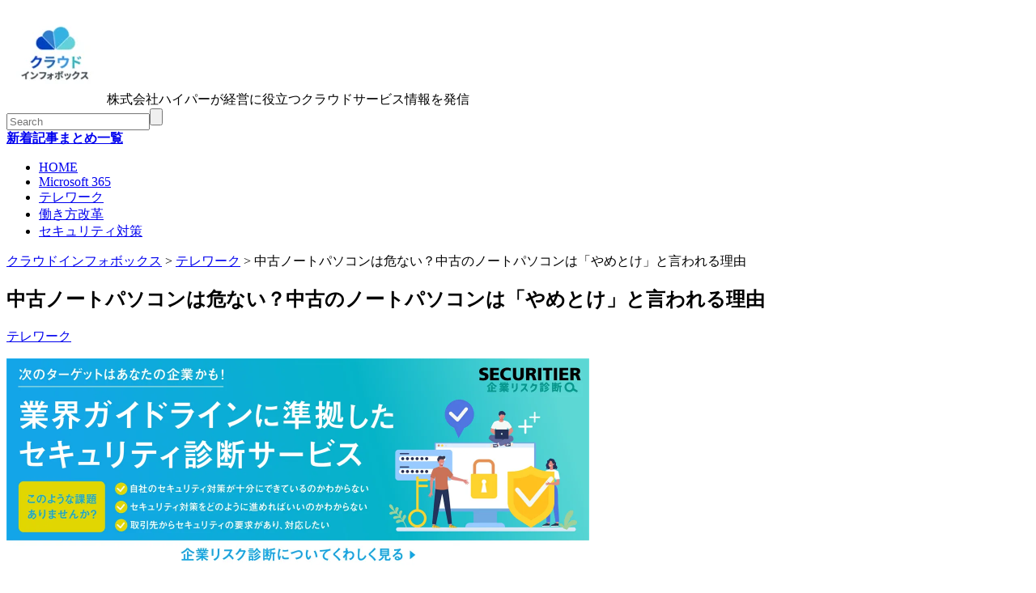

--- FILE ---
content_type: text/html; charset=UTF-8
request_url: https://cloud-info-box.com/telework/used-pc-stop/
body_size: 87676
content:
<!DOCTYPE html> <!--[if IE 7]><html class="ie ie7" dir="ltr" lang="ja" prefix="og: https://ogp.me/ns#"> <![endif]--> <!--[if IE 8]><html class="ie ie8" dir="ltr" lang="ja" prefix="og: https://ogp.me/ns#"> <![endif]--> <!--[if !(IE 7) | !(IE 8)  ]><!--><html dir="ltr" lang="ja" prefix="og: https://ogp.me/ns#"> <!--<![endif]--><head><meta charset="UTF-8" /><meta name="viewport" content="width=device-width,initial-scale=1.0,maximum-scale=1.0,user-scalable=no" /><meta name="format-detection" content="telephone=no" /><title>中古ノートパソコンは危ない？中古のノートパソコンは「やめとけ」と言われる理由</title><link rel="profile" href="http://gmpg.org/xfn/11" /><link rel="pingback" href="https://cloud-info-box.com/xmlrpc.php" /><link rel="shortcut icon" type="image/x-icon" href="https://cloud-info-box.com/wp-content/themes/contents-box4/img/favicon.png" /><link rel="apple-touch-icon" href="https://cloud-info-box.com/wp-content/themes/contents-box4/img/homeicon.png" /> <!--[if lt IE 9]> <script src="https://cloud-info-box.com/wp-content/themes/contents-box4/js/html5.js" type="text/javascript"></script> <![endif]--> <script src="https://cloud-info-box.com/wp-content/cache/autoptimize/js/autoptimize_single_b04a3bccd23ddeb7982143707a63ccf9.js" type="text/javascript"></script> <script src="https://cloud-info-box.com/wp-content/cache/autoptimize/js/autoptimize_single_17ca3926534fc311348b66123c9e609e.js" type="text/javascript"></script> <script src="https://cloud-info-box.com/wp-content/cache/autoptimize/js/autoptimize_single_209f29eea0d134e5e70ceeccd3bef181.js" type="text/javascript"></script> <style>img:is([sizes="auto" i],[sizes^="auto," i]){contain-intrinsic-size:3000px 1500px}</style><meta name="description" content="株式会社ハイパーが経営に役立つクラウドサービスをお届け！この記事では、中古パソコンがやめておけと言われる理由について解説します。" /><meta name="robots" content="max-image-preview:large" /><meta name="author" content="株式会社ハイパー｜マーケティング部"/><meta name="google-site-verification" content="6vyGACrARUXdzxxNVLgmJGRTqg94MtJinqi75WgdQRU" /><link rel="canonical" href="https://cloud-info-box.com/telework/used-pc-stop/" /><meta name="generator" content="All in One SEO (AIOSEO) 4.9.3" /><meta property="og:locale" content="ja_JP" /><meta property="og:site_name" content="クラウドインフォボックス | 株式会社ハイパーが経営に役立つクラウドサービス情報を発信" /><meta property="og:type" content="article" /><meta property="og:title" content="中古ノートパソコンは危ない？中古のノートパソコンは「やめとけ」と言われる理由" /><meta property="og:description" content="株式会社ハイパーが経営に役立つクラウドサービスをお届け！この記事では、中古パソコンがやめておけと言われる理由について解説します。" /><meta property="og:url" content="https://cloud-info-box.com/telework/used-pc-stop/" /><meta property="article:published_time" content="2023-07-04T01:59:19+00:00" /><meta property="article:modified_time" content="2024-07-23T07:57:15+00:00" /><meta name="twitter:card" content="summary" /><meta name="twitter:title" content="中古ノートパソコンは危ない？中古のノートパソコンは「やめとけ」と言われる理由" /><meta name="twitter:description" content="株式会社ハイパーが経営に役立つクラウドサービスをお届け！この記事では、中古パソコンがやめておけと言われる理由について解説します。" /> <script type="application/ld+json" class="aioseo-schema">{"@context":"https:\/\/schema.org","@graph":[{"@type":"Article","@id":"https:\/\/cloud-info-box.com\/telework\/used-pc-stop\/#article","name":"\u4e2d\u53e4\u30ce\u30fc\u30c8\u30d1\u30bd\u30b3\u30f3\u306f\u5371\u306a\u3044\uff1f\u4e2d\u53e4\u306e\u30ce\u30fc\u30c8\u30d1\u30bd\u30b3\u30f3\u306f\u300c\u3084\u3081\u3068\u3051\u300d\u3068\u8a00\u308f\u308c\u308b\u7406\u7531","headline":"\u4e2d\u53e4\u30ce\u30fc\u30c8\u30d1\u30bd\u30b3\u30f3\u306f\u5371\u306a\u3044\uff1f\u4e2d\u53e4\u306e\u30ce\u30fc\u30c8\u30d1\u30bd\u30b3\u30f3\u306f\u300c\u3084\u3081\u3068\u3051\u300d\u3068\u8a00\u308f\u308c\u308b\u7406\u7531","author":{"@id":"https:\/\/cloud-info-box.com\/author\/hyper-iida\/#author"},"publisher":{"@id":"https:\/\/cloud-info-box.com\/#organization"},"image":{"@type":"ImageObject","url":"\/\/cloud-info-box.com\/wp-content\/uploads\/2023\/06\/06271-1.jpg","width":825,"height":510,"caption":"\u4e2d\u53e4\u306e\u30ce\u30fc\u30c8\u30d1\u30bd\u30b3\u30f3\u306f\u300c\u3084\u3081\u3068\u3051\u300d\u3068\u8a00\u308f\u308c\u308b\u7406\u7531"},"datePublished":"2023-07-04T10:59:19+09:00","dateModified":"2024-07-23T16:57:15+09:00","inLanguage":"ja","mainEntityOfPage":{"@id":"https:\/\/cloud-info-box.com\/telework\/used-pc-stop\/#webpage"},"isPartOf":{"@id":"https:\/\/cloud-info-box.com\/telework\/used-pc-stop\/#webpage"},"articleSection":"\u30c6\u30ec\u30ef\u30fc\u30af"},{"@type":"BreadcrumbList","@id":"https:\/\/cloud-info-box.com\/telework\/used-pc-stop\/#breadcrumblist","itemListElement":[{"@type":"ListItem","@id":"https:\/\/cloud-info-box.com#listItem","position":1,"name":"\u30db\u30fc\u30e0","item":"https:\/\/cloud-info-box.com","nextItem":{"@type":"ListItem","@id":"https:\/\/cloud-info-box.com\/telework\/#listItem","name":"\u30c6\u30ec\u30ef\u30fc\u30af"}},{"@type":"ListItem","@id":"https:\/\/cloud-info-box.com\/telework\/#listItem","position":2,"name":"\u30c6\u30ec\u30ef\u30fc\u30af","item":"https:\/\/cloud-info-box.com\/telework\/","nextItem":{"@type":"ListItem","@id":"https:\/\/cloud-info-box.com\/telework\/used-pc-stop\/#listItem","name":"\u4e2d\u53e4\u30ce\u30fc\u30c8\u30d1\u30bd\u30b3\u30f3\u306f\u5371\u306a\u3044\uff1f\u4e2d\u53e4\u306e\u30ce\u30fc\u30c8\u30d1\u30bd\u30b3\u30f3\u306f\u300c\u3084\u3081\u3068\u3051\u300d\u3068\u8a00\u308f\u308c\u308b\u7406\u7531"},"previousItem":{"@type":"ListItem","@id":"https:\/\/cloud-info-box.com#listItem","name":"\u30db\u30fc\u30e0"}},{"@type":"ListItem","@id":"https:\/\/cloud-info-box.com\/telework\/used-pc-stop\/#listItem","position":3,"name":"\u4e2d\u53e4\u30ce\u30fc\u30c8\u30d1\u30bd\u30b3\u30f3\u306f\u5371\u306a\u3044\uff1f\u4e2d\u53e4\u306e\u30ce\u30fc\u30c8\u30d1\u30bd\u30b3\u30f3\u306f\u300c\u3084\u3081\u3068\u3051\u300d\u3068\u8a00\u308f\u308c\u308b\u7406\u7531","previousItem":{"@type":"ListItem","@id":"https:\/\/cloud-info-box.com\/telework\/#listItem","name":"\u30c6\u30ec\u30ef\u30fc\u30af"}}]},{"@type":"Organization","@id":"https:\/\/cloud-info-box.com\/#organization","name":"\u682a\u5f0f\u4f1a\u793e\u30cf\u30a4\u30d1\u30fc","description":"\u682a\u5f0f\u4f1a\u793e\u30cf\u30a4\u30d1\u30fc\u304c\u7d4c\u55b6\u306b\u5f79\u7acb\u3064\u30af\u30e9\u30a6\u30c9\u30b5\u30fc\u30d3\u30b9\u60c5\u5831\u3092\u767a\u4fe1","url":"https:\/\/cloud-info-box.com\/","sameAs":["https:\/\/facebook.com\/","https:\/\/x.com\/","https:\/\/instagram.com\/","https:\/\/pinterest.com\/","https:\/\/youtube.com\/","https:\/\/linkedin.com\/in\/"]},{"@type":"Person","@id":"https:\/\/cloud-info-box.com\/author\/hyper-iida\/#author","url":"https:\/\/cloud-info-box.com\/author\/hyper-iida\/","name":"\u682a\u5f0f\u4f1a\u793e\u30cf\u30a4\u30d1\u30fc\uff5c\u30de\u30fc\u30b1\u30c6\u30a3\u30f3\u30b0\u90e8","image":{"@type":"ImageObject","@id":"https:\/\/cloud-info-box.com\/telework\/used-pc-stop\/#authorImage","url":"https:\/\/secure.gravatar.com\/avatar\/314ed2acc160a2de4aac395063a281d0?s=96&d=mm&r=g","width":96,"height":96,"caption":"\u682a\u5f0f\u4f1a\u793e\u30cf\u30a4\u30d1\u30fc\uff5c\u30de\u30fc\u30b1\u30c6\u30a3\u30f3\u30b0\u90e8"}},{"@type":"WebPage","@id":"https:\/\/cloud-info-box.com\/telework\/used-pc-stop\/#webpage","url":"https:\/\/cloud-info-box.com\/telework\/used-pc-stop\/","name":"\u4e2d\u53e4\u30ce\u30fc\u30c8\u30d1\u30bd\u30b3\u30f3\u306f\u5371\u306a\u3044\uff1f\u4e2d\u53e4\u306e\u30ce\u30fc\u30c8\u30d1\u30bd\u30b3\u30f3\u306f\u300c\u3084\u3081\u3068\u3051\u300d\u3068\u8a00\u308f\u308c\u308b\u7406\u7531","description":"\u682a\u5f0f\u4f1a\u793e\u30cf\u30a4\u30d1\u30fc\u304c\u7d4c\u55b6\u306b\u5f79\u7acb\u3064\u30af\u30e9\u30a6\u30c9\u30b5\u30fc\u30d3\u30b9\u3092\u304a\u5c4a\u3051\uff01\u3053\u306e\u8a18\u4e8b\u3067\u306f\u3001\u4e2d\u53e4\u30d1\u30bd\u30b3\u30f3\u304c\u3084\u3081\u3066\u304a\u3051\u3068\u8a00\u308f\u308c\u308b\u7406\u7531\u306b\u3064\u3044\u3066\u89e3\u8aac\u3057\u307e\u3059\u3002","inLanguage":"ja","isPartOf":{"@id":"https:\/\/cloud-info-box.com\/#website"},"breadcrumb":{"@id":"https:\/\/cloud-info-box.com\/telework\/used-pc-stop\/#breadcrumblist"},"author":{"@id":"https:\/\/cloud-info-box.com\/author\/hyper-iida\/#author"},"creator":{"@id":"https:\/\/cloud-info-box.com\/author\/hyper-iida\/#author"},"image":{"@type":"ImageObject","url":"\/\/cloud-info-box.com\/wp-content\/uploads\/2023\/06\/06271-1.jpg","@id":"https:\/\/cloud-info-box.com\/telework\/used-pc-stop\/#mainImage","width":825,"height":510,"caption":"\u4e2d\u53e4\u306e\u30ce\u30fc\u30c8\u30d1\u30bd\u30b3\u30f3\u306f\u300c\u3084\u3081\u3068\u3051\u300d\u3068\u8a00\u308f\u308c\u308b\u7406\u7531"},"primaryImageOfPage":{"@id":"https:\/\/cloud-info-box.com\/telework\/used-pc-stop\/#mainImage"},"datePublished":"2023-07-04T10:59:19+09:00","dateModified":"2024-07-23T16:57:15+09:00"},{"@type":"WebSite","@id":"https:\/\/cloud-info-box.com\/#website","url":"https:\/\/cloud-info-box.com\/","name":"\u30af\u30e9\u30a6\u30c9\u30a4\u30f3\u30d5\u30a9\u30dc\u30c3\u30af\u30b9","description":"\u682a\u5f0f\u4f1a\u793e\u30cf\u30a4\u30d1\u30fc\u304c\u7d4c\u55b6\u306b\u5f79\u7acb\u3064\u30af\u30e9\u30a6\u30c9\u30b5\u30fc\u30d3\u30b9\u60c5\u5831\u3092\u767a\u4fe1","inLanguage":"ja","publisher":{"@id":"https:\/\/cloud-info-box.com\/#organization"}}]}</script>    <script data-cfasync="false" data-pagespeed-no-defer>var gtm4wp_datalayer_name="dataLayer";var dataLayer=dataLayer||[];</script> <link rel="alternate" type="application/rss+xml" title="クラウドインフォボックス &raquo; フィード" href="https://cloud-info-box.com/feed/" /><link rel="alternate" type="application/rss+xml" title="クラウドインフォボックス &raquo; コメントフィード" href="https://cloud-info-box.com/comments/feed/" /> <script type="text/javascript">window._wpemojiSettings={"baseUrl":"https:\/\/s.w.org\/images\/core\/emoji\/15.0.3\/72x72\/","ext":".png","svgUrl":"https:\/\/s.w.org\/images\/core\/emoji\/15.0.3\/svg\/","svgExt":".svg","source":{"concatemoji":"https:\/\/cloud-info-box.com\/wp-includes\/js\/wp-emoji-release.min.js?ver=9813df04d1075c2cc9aa3a406fe4ab6f"}};
/*! This file is auto-generated */
!function(i,n){var o,s,e;function c(e){try{var t={supportTests:e,timestamp:(new Date).valueOf()};sessionStorage.setItem(o,JSON.stringify(t))}catch(e){}}function p(e,t,n){e.clearRect(0,0,e.canvas.width,e.canvas.height),e.fillText(t,0,0);var t=new Uint32Array(e.getImageData(0,0,e.canvas.width,e.canvas.height).data),r=(e.clearRect(0,0,e.canvas.width,e.canvas.height),e.fillText(n,0,0),new Uint32Array(e.getImageData(0,0,e.canvas.width,e.canvas.height).data));return t.every(function(e,t){return e===r[t]})}function u(e,t,n){switch(t){case"flag":return n(e,"\ud83c\udff3\ufe0f\u200d\u26a7\ufe0f","\ud83c\udff3\ufe0f\u200b\u26a7\ufe0f")?!1:!n(e,"\ud83c\uddfa\ud83c\uddf3","\ud83c\uddfa\u200b\ud83c\uddf3")&&!n(e,"\ud83c\udff4\udb40\udc67\udb40\udc62\udb40\udc65\udb40\udc6e\udb40\udc67\udb40\udc7f","\ud83c\udff4\u200b\udb40\udc67\u200b\udb40\udc62\u200b\udb40\udc65\u200b\udb40\udc6e\u200b\udb40\udc67\u200b\udb40\udc7f");case"emoji":return!n(e,"\ud83d\udc26\u200d\u2b1b","\ud83d\udc26\u200b\u2b1b")}return!1}function f(e,t,n){var r="undefined"!=typeof WorkerGlobalScope&&self instanceof WorkerGlobalScope?new OffscreenCanvas(300,150):i.createElement("canvas"),a=r.getContext("2d",{willReadFrequently:!0}),o=(a.textBaseline="top",a.font="600 32px Arial",{});return e.forEach(function(e){o[e]=t(a,e,n)}),o}function t(e){var t=i.createElement("script");t.src=e,t.defer=!0,i.head.appendChild(t)}"undefined"!=typeof Promise&&(o="wpEmojiSettingsSupports",s=["flag","emoji"],n.supports={everything:!0,everythingExceptFlag:!0},e=new Promise(function(e){i.addEventListener("DOMContentLoaded",e,{once:!0})}),new Promise(function(t){var n=function(){try{var e=JSON.parse(sessionStorage.getItem(o));if("object"==typeof e&&"number"==typeof e.timestamp&&(new Date).valueOf()<e.timestamp+604800&&"object"==typeof e.supportTests)return e.supportTests}catch(e){}return null}();if(!n){if("undefined"!=typeof Worker&&"undefined"!=typeof OffscreenCanvas&&"undefined"!=typeof URL&&URL.createObjectURL&&"undefined"!=typeof Blob)try{var e="postMessage("+f.toString()+"("+[JSON.stringify(s),u.toString(),p.toString()].join(",")+"));",r=new Blob([e],{type:"text/javascript"}),a=new Worker(URL.createObjectURL(r),{name:"wpTestEmojiSupports"});return void(a.onmessage=function(e){c(n=e.data),a.terminate(),t(n)})}catch(e){}c(n=f(s,u,p))}t(n)}).then(function(e){for(var t in e)n.supports[t]=e[t],n.supports.everything=n.supports.everything&&n.supports[t],"flag"!==t&&(n.supports.everythingExceptFlag=n.supports.everythingExceptFlag&&n.supports[t]);n.supports.everythingExceptFlag=n.supports.everythingExceptFlag&&!n.supports.flag,n.DOMReady=!1,n.readyCallback=function(){n.DOMReady=!0}}).then(function(){return e}).then(function(){var e;n.supports.everything||(n.readyCallback(),(e=n.source||{}).concatemoji?t(e.concatemoji):e.wpemoji&&e.twemoji&&(t(e.twemoji),t(e.wpemoji)))}))}((window,document),window._wpemojiSettings);</script> <style id='wp-emoji-styles-inline-css' type='text/css'>img.wp-smiley,img.emoji{display:inline !important;border:none !important;box-shadow:none !important;height:1em !important;width:1em !important;margin:0 .07em !important;vertical-align:-.1em !important;background:0 0 !important;padding:0 !important}</style><link rel='stylesheet' id='wp-block-library-css' href='https://cloud-info-box.com/wp-includes/css/dist/block-library/style.min.css?ver=9813df04d1075c2cc9aa3a406fe4ab6f' type='text/css' media='all' /><link rel='stylesheet' id='aioseo/css/src/vue/standalone/blocks/table-of-contents/global.scss-css' href='https://cloud-info-box.com/wp-content/cache/autoptimize/css/autoptimize_single_8aeaa129c1f80e6e5dbaa329351d1482.css?ver=4.9.3' type='text/css' media='all' /><style id='classic-theme-styles-inline-css' type='text/css'>/*! This file is auto-generated */
.wp-block-button__link{color:#fff;background-color:#32373c;border-radius:9999px;box-shadow:none;text-decoration:none;padding:calc(.667em + 2px) calc(1.333em + 2px);font-size:1.125em}.wp-block-file__button{background:#32373c;color:#fff;text-decoration:none}</style><style id='global-styles-inline-css' type='text/css'>:root{--wp--preset--aspect-ratio--square:1;--wp--preset--aspect-ratio--4-3:4/3;--wp--preset--aspect-ratio--3-4:3/4;--wp--preset--aspect-ratio--3-2:3/2;--wp--preset--aspect-ratio--2-3:2/3;--wp--preset--aspect-ratio--16-9:16/9;--wp--preset--aspect-ratio--9-16:9/16;--wp--preset--color--black:#000;--wp--preset--color--cyan-bluish-gray:#abb8c3;--wp--preset--color--white:#fff;--wp--preset--color--pale-pink:#f78da7;--wp--preset--color--vivid-red:#cf2e2e;--wp--preset--color--luminous-vivid-orange:#ff6900;--wp--preset--color--luminous-vivid-amber:#fcb900;--wp--preset--color--light-green-cyan:#7bdcb5;--wp--preset--color--vivid-green-cyan:#00d084;--wp--preset--color--pale-cyan-blue:#8ed1fc;--wp--preset--color--vivid-cyan-blue:#0693e3;--wp--preset--color--vivid-purple:#9b51e0;--wp--preset--gradient--vivid-cyan-blue-to-vivid-purple:linear-gradient(135deg,rgba(6,147,227,1) 0%,#9b51e0 100%);--wp--preset--gradient--light-green-cyan-to-vivid-green-cyan:linear-gradient(135deg,#7adcb4 0%,#00d082 100%);--wp--preset--gradient--luminous-vivid-amber-to-luminous-vivid-orange:linear-gradient(135deg,rgba(252,185,0,1) 0%,rgba(255,105,0,1) 100%);--wp--preset--gradient--luminous-vivid-orange-to-vivid-red:linear-gradient(135deg,rgba(255,105,0,1) 0%,#cf2e2e 100%);--wp--preset--gradient--very-light-gray-to-cyan-bluish-gray:linear-gradient(135deg,#eee 0%,#a9b8c3 100%);--wp--preset--gradient--cool-to-warm-spectrum:linear-gradient(135deg,#4aeadc 0%,#9778d1 20%,#cf2aba 40%,#ee2c82 60%,#fb6962 80%,#fef84c 100%);--wp--preset--gradient--blush-light-purple:linear-gradient(135deg,#ffceec 0%,#9896f0 100%);--wp--preset--gradient--blush-bordeaux:linear-gradient(135deg,#fecda5 0%,#fe2d2d 50%,#6b003e 100%);--wp--preset--gradient--luminous-dusk:linear-gradient(135deg,#ffcb70 0%,#c751c0 50%,#4158d0 100%);--wp--preset--gradient--pale-ocean:linear-gradient(135deg,#fff5cb 0%,#b6e3d4 50%,#33a7b5 100%);--wp--preset--gradient--electric-grass:linear-gradient(135deg,#caf880 0%,#71ce7e 100%);--wp--preset--gradient--midnight:linear-gradient(135deg,#020381 0%,#2874fc 100%);--wp--preset--font-size--small:13px;--wp--preset--font-size--medium:20px;--wp--preset--font-size--large:36px;--wp--preset--font-size--x-large:42px;--wp--preset--spacing--20:.44rem;--wp--preset--spacing--30:.67rem;--wp--preset--spacing--40:1rem;--wp--preset--spacing--50:1.5rem;--wp--preset--spacing--60:2.25rem;--wp--preset--spacing--70:3.38rem;--wp--preset--spacing--80:5.06rem;--wp--preset--shadow--natural:6px 6px 9px rgba(0,0,0,.2);--wp--preset--shadow--deep:12px 12px 50px rgba(0,0,0,.4);--wp--preset--shadow--sharp:6px 6px 0px rgba(0,0,0,.2);--wp--preset--shadow--outlined:6px 6px 0px -3px rgba(255,255,255,1),6px 6px rgba(0,0,0,1);--wp--preset--shadow--crisp:6px 6px 0px rgba(0,0,0,1)}:where(.is-layout-flex){gap:.5em}:where(.is-layout-grid){gap:.5em}body .is-layout-flex{display:flex}.is-layout-flex{flex-wrap:wrap;align-items:center}.is-layout-flex>:is(*,div){margin:0}body .is-layout-grid{display:grid}.is-layout-grid>:is(*,div){margin:0}:where(.wp-block-columns.is-layout-flex){gap:2em}:where(.wp-block-columns.is-layout-grid){gap:2em}:where(.wp-block-post-template.is-layout-flex){gap:1.25em}:where(.wp-block-post-template.is-layout-grid){gap:1.25em}.has-black-color{color:var(--wp--preset--color--black) !important}.has-cyan-bluish-gray-color{color:var(--wp--preset--color--cyan-bluish-gray) !important}.has-white-color{color:var(--wp--preset--color--white) !important}.has-pale-pink-color{color:var(--wp--preset--color--pale-pink) !important}.has-vivid-red-color{color:var(--wp--preset--color--vivid-red) !important}.has-luminous-vivid-orange-color{color:var(--wp--preset--color--luminous-vivid-orange) !important}.has-luminous-vivid-amber-color{color:var(--wp--preset--color--luminous-vivid-amber) !important}.has-light-green-cyan-color{color:var(--wp--preset--color--light-green-cyan) !important}.has-vivid-green-cyan-color{color:var(--wp--preset--color--vivid-green-cyan) !important}.has-pale-cyan-blue-color{color:var(--wp--preset--color--pale-cyan-blue) !important}.has-vivid-cyan-blue-color{color:var(--wp--preset--color--vivid-cyan-blue) !important}.has-vivid-purple-color{color:var(--wp--preset--color--vivid-purple) !important}.has-black-background-color{background-color:var(--wp--preset--color--black) !important}.has-cyan-bluish-gray-background-color{background-color:var(--wp--preset--color--cyan-bluish-gray) !important}.has-white-background-color{background-color:var(--wp--preset--color--white) !important}.has-pale-pink-background-color{background-color:var(--wp--preset--color--pale-pink) !important}.has-vivid-red-background-color{background-color:var(--wp--preset--color--vivid-red) !important}.has-luminous-vivid-orange-background-color{background-color:var(--wp--preset--color--luminous-vivid-orange) !important}.has-luminous-vivid-amber-background-color{background-color:var(--wp--preset--color--luminous-vivid-amber) !important}.has-light-green-cyan-background-color{background-color:var(--wp--preset--color--light-green-cyan) !important}.has-vivid-green-cyan-background-color{background-color:var(--wp--preset--color--vivid-green-cyan) !important}.has-pale-cyan-blue-background-color{background-color:var(--wp--preset--color--pale-cyan-blue) !important}.has-vivid-cyan-blue-background-color{background-color:var(--wp--preset--color--vivid-cyan-blue) !important}.has-vivid-purple-background-color{background-color:var(--wp--preset--color--vivid-purple) !important}.has-black-border-color{border-color:var(--wp--preset--color--black) !important}.has-cyan-bluish-gray-border-color{border-color:var(--wp--preset--color--cyan-bluish-gray) !important}.has-white-border-color{border-color:var(--wp--preset--color--white) !important}.has-pale-pink-border-color{border-color:var(--wp--preset--color--pale-pink) !important}.has-vivid-red-border-color{border-color:var(--wp--preset--color--vivid-red) !important}.has-luminous-vivid-orange-border-color{border-color:var(--wp--preset--color--luminous-vivid-orange) !important}.has-luminous-vivid-amber-border-color{border-color:var(--wp--preset--color--luminous-vivid-amber) !important}.has-light-green-cyan-border-color{border-color:var(--wp--preset--color--light-green-cyan) !important}.has-vivid-green-cyan-border-color{border-color:var(--wp--preset--color--vivid-green-cyan) !important}.has-pale-cyan-blue-border-color{border-color:var(--wp--preset--color--pale-cyan-blue) !important}.has-vivid-cyan-blue-border-color{border-color:var(--wp--preset--color--vivid-cyan-blue) !important}.has-vivid-purple-border-color{border-color:var(--wp--preset--color--vivid-purple) !important}.has-vivid-cyan-blue-to-vivid-purple-gradient-background{background:var(--wp--preset--gradient--vivid-cyan-blue-to-vivid-purple) !important}.has-light-green-cyan-to-vivid-green-cyan-gradient-background{background:var(--wp--preset--gradient--light-green-cyan-to-vivid-green-cyan) !important}.has-luminous-vivid-amber-to-luminous-vivid-orange-gradient-background{background:var(--wp--preset--gradient--luminous-vivid-amber-to-luminous-vivid-orange) !important}.has-luminous-vivid-orange-to-vivid-red-gradient-background{background:var(--wp--preset--gradient--luminous-vivid-orange-to-vivid-red) !important}.has-very-light-gray-to-cyan-bluish-gray-gradient-background{background:var(--wp--preset--gradient--very-light-gray-to-cyan-bluish-gray) !important}.has-cool-to-warm-spectrum-gradient-background{background:var(--wp--preset--gradient--cool-to-warm-spectrum) !important}.has-blush-light-purple-gradient-background{background:var(--wp--preset--gradient--blush-light-purple) !important}.has-blush-bordeaux-gradient-background{background:var(--wp--preset--gradient--blush-bordeaux) !important}.has-luminous-dusk-gradient-background{background:var(--wp--preset--gradient--luminous-dusk) !important}.has-pale-ocean-gradient-background{background:var(--wp--preset--gradient--pale-ocean) !important}.has-electric-grass-gradient-background{background:var(--wp--preset--gradient--electric-grass) !important}.has-midnight-gradient-background{background:var(--wp--preset--gradient--midnight) !important}.has-small-font-size{font-size:var(--wp--preset--font-size--small) !important}.has-medium-font-size{font-size:var(--wp--preset--font-size--medium) !important}.has-large-font-size{font-size:var(--wp--preset--font-size--large) !important}.has-x-large-font-size{font-size:var(--wp--preset--font-size--x-large) !important}:where(.wp-block-post-template.is-layout-flex){gap:1.25em}:where(.wp-block-post-template.is-layout-grid){gap:1.25em}:where(.wp-block-columns.is-layout-flex){gap:2em}:where(.wp-block-columns.is-layout-grid){gap:2em}:root :where(.wp-block-pullquote){font-size:1.5em;line-height:1.6}</style><link rel='stylesheet' id='ez-toc-css' href='https://cloud-info-box.com/wp-content/plugins/easy-table-of-contents/assets/css/screen.min.css?ver=2.0.80' type='text/css' media='all' /><style id='ez-toc-inline-css' type='text/css'>div#ez-toc-container .ez-toc-title{font-size:120%}div#ez-toc-container .ez-toc-title{font-weight:500}div#ez-toc-container ul li,div#ez-toc-container ul li a{font-size:95%}div#ez-toc-container ul li,div#ez-toc-container ul li a{font-weight:500}div#ez-toc-container nav ul ul li{font-size:90%}.ez-toc-box-title{font-weight:700;margin-bottom:10px;text-align:center;text-transform:uppercase;letter-spacing:1px;color:#666;padding-bottom:5px;position:absolute;top:-4%;left:5%;background-color:inherit;transition:top .3s ease}.ez-toc-box-title.toc-closed{top:-25%}.ez-toc-container-direction{direction:ltr}.ez-toc-counter ul{counter-reset:item}.ez-toc-counter nav ul li a:before{content:counters(item,'.',decimal) '. ';display:inline-block;counter-increment:item;flex-grow:0;flex-shrink:0;margin-right:.2em;float:left}.ez-toc-widget-direction{direction:ltr}.ez-toc-widget-container ul{counter-reset:item}.ez-toc-widget-container nav ul li a:before{content:counters(item,'.',decimal) '. ';display:inline-block;counter-increment:item;flex-grow:0;flex-shrink:0;margin-right:.2em;float:left}</style><link rel='stylesheet' id='dms-style-css' href='https://cloud-info-box.com/wp-content/cache/autoptimize/css/autoptimize_single_d47300652929a0673dbaad7c98b732be.css?ver=9813df04d1075c2cc9aa3a406fe4ab6f' type='text/css' media='all' /> <!--[if lt IE 9]><link rel='stylesheet' id='dms-ie-css' href='https://cloud-info-box.com/wp-content/themes/contents-box4/css/ie.css?ver=20130305' type='text/css' media='all' /> <![endif]--><link rel='stylesheet' id='tablepress-default-css' href='https://cloud-info-box.com/wp-content/cache/autoptimize/css/autoptimize_single_67618bce410baf1c5f16513a9af4b1b9.css?ver=3.2.6' type='text/css' media='all' /> <script type="text/javascript" defer='defer' src="https://cloud-info-box.com/wp-includes/js/jquery/jquery.min.js?ver=3.7.1" id="jquery-core-js"></script> <script type="text/javascript" defer='defer' src="https://cloud-info-box.com/wp-includes/js/jquery/jquery-migrate.min.js?ver=3.4.1" id="jquery-migrate-js"></script> 
 <script data-cfasync="false" data-pagespeed-no-defer type="text/javascript">var dataLayer_content={"pagePostType":"post","pagePostType2":"single-post","pageCategory":["telework"],"pagePostAuthor":"株式会社ハイパー｜マーケティング部"};dataLayer.push(dataLayer_content);</script> <script data-cfasync="false" data-pagespeed-no-defer type="text/javascript">(function(w,d,s,l,i){w[l]=w[l]||[];w[l].push({'gtm.start':new Date().getTime(),event:'gtm.js'});var f=d.getElementsByTagName(s)[0],j=d.createElement(s),dl=l!='dataLayer'?'&l='+l:'';j.async=true;j.src='//www.googletagmanager.com/gtm.js?id='+i+dl;f.parentNode.insertBefore(j,f);})(window,document,'script','dataLayer','GTM-MV5LVR9');</script> <noscript><style>.lazyload[data-src]{display:none !important}</style></noscript><style>.lazyload{background-image:none !important}.lazyload:before{background-image:none !important}</style><style type="text/css">.saboxplugin-wrap{-webkit-box-sizing:border-box;-moz-box-sizing:border-box;-ms-box-sizing:border-box;box-sizing:border-box;border:1px solid #eee;width:100%;clear:both;display:block;overflow:hidden;word-wrap:break-word;position:relative}.saboxplugin-wrap .saboxplugin-gravatar{float:left;padding:0 20px 20px}.saboxplugin-wrap .saboxplugin-gravatar img{max-width:100px;height:auto;border-radius:0}.saboxplugin-wrap .saboxplugin-authorname{font-size:18px;line-height:1;margin:20px 0 0 20px;display:block}.saboxplugin-wrap .saboxplugin-authorname a{text-decoration:none}.saboxplugin-wrap .saboxplugin-authorname a:focus{outline:0}.saboxplugin-wrap .saboxplugin-desc{display:block;margin:5px 20px}.saboxplugin-wrap .saboxplugin-desc a{text-decoration:underline}.saboxplugin-wrap .saboxplugin-desc p{margin:5px 0 12px}.saboxplugin-wrap .saboxplugin-web{margin:0 20px 15px;text-align:left}.saboxplugin-wrap .sab-web-position{text-align:right}.saboxplugin-wrap .saboxplugin-web a{color:#ccc;text-decoration:none}.saboxplugin-wrap .saboxplugin-socials{position:relative;display:block;background:#fcfcfc;padding:5px;border-top:1px solid #eee}.saboxplugin-wrap .saboxplugin-socials a svg{width:20px;height:20px}.saboxplugin-wrap .saboxplugin-socials a svg .st2{fill:#fff;transform-origin:center center}.saboxplugin-wrap .saboxplugin-socials a svg .st1{fill:rgba(0,0,0,.3)}.saboxplugin-wrap .saboxplugin-socials a:hover{opacity:.8;-webkit-transition:opacity .4s;-moz-transition:opacity .4s;-o-transition:opacity .4s;transition:opacity .4s;box-shadow:none!important;-webkit-box-shadow:none!important}.saboxplugin-wrap .saboxplugin-socials .saboxplugin-icon-color{box-shadow:none;padding:0;border:0;-webkit-transition:opacity .4s;-moz-transition:opacity .4s;-o-transition:opacity .4s;transition:opacity .4s;display:inline-block;color:#fff;font-size:0;text-decoration:inherit;margin:5px;-webkit-border-radius:0;-moz-border-radius:0;-ms-border-radius:0;-o-border-radius:0;border-radius:0;overflow:hidden}.saboxplugin-wrap .saboxplugin-socials .saboxplugin-icon-grey{text-decoration:inherit;box-shadow:none;position:relative;display:-moz-inline-stack;display:inline-block;vertical-align:middle;zoom:1;margin:10px 5px;color:#444;fill:#444}.clearfix:after,.clearfix:before{content:' ';display:table;line-height:0;clear:both}.ie7 .clearfix{zoom:1}.saboxplugin-socials.sabox-colored .saboxplugin-icon-color .sab-twitch{border-color:#38245c}.saboxplugin-socials.sabox-colored .saboxplugin-icon-color .sab-behance{border-color:#003eb0}.saboxplugin-socials.sabox-colored .saboxplugin-icon-color .sab-deviantart{border-color:#036824}.saboxplugin-socials.sabox-colored .saboxplugin-icon-color .sab-digg{border-color:#00327c}.saboxplugin-socials.sabox-colored .saboxplugin-icon-color .sab-dribbble{border-color:#ba1655}.saboxplugin-socials.sabox-colored .saboxplugin-icon-color .sab-facebook{border-color:#1e2e4f}.saboxplugin-socials.sabox-colored .saboxplugin-icon-color .sab-flickr{border-color:#003576}.saboxplugin-socials.sabox-colored .saboxplugin-icon-color .sab-github{border-color:#264874}.saboxplugin-socials.sabox-colored .saboxplugin-icon-color .sab-google{border-color:#0b51c5}.saboxplugin-socials.sabox-colored .saboxplugin-icon-color .sab-html5{border-color:#902e13}.saboxplugin-socials.sabox-colored .saboxplugin-icon-color .sab-instagram{border-color:#1630aa}.saboxplugin-socials.sabox-colored .saboxplugin-icon-color .sab-linkedin{border-color:#00344f}.saboxplugin-socials.sabox-colored .saboxplugin-icon-color .sab-pinterest{border-color:#5b040e}.saboxplugin-socials.sabox-colored .saboxplugin-icon-color .sab-reddit{border-color:#992900}.saboxplugin-socials.sabox-colored .saboxplugin-icon-color .sab-rss{border-color:#a43b0a}.saboxplugin-socials.sabox-colored .saboxplugin-icon-color .sab-sharethis{border-color:#5d8420}.saboxplugin-socials.sabox-colored .saboxplugin-icon-color .sab-soundcloud{border-color:#995200}.saboxplugin-socials.sabox-colored .saboxplugin-icon-color .sab-spotify{border-color:#0f612c}.saboxplugin-socials.sabox-colored .saboxplugin-icon-color .sab-stackoverflow{border-color:#a95009}.saboxplugin-socials.sabox-colored .saboxplugin-icon-color .sab-steam{border-color:#006388}.saboxplugin-socials.sabox-colored .saboxplugin-icon-color .sab-user_email{border-color:#b84e05}.saboxplugin-socials.sabox-colored .saboxplugin-icon-color .sab-tumblr{border-color:#10151b}.saboxplugin-socials.sabox-colored .saboxplugin-icon-color .sab-twitter{border-color:#0967a0}.saboxplugin-socials.sabox-colored .saboxplugin-icon-color .sab-vimeo{border-color:#0d7091}.saboxplugin-socials.sabox-colored .saboxplugin-icon-color .sab-windows{border-color:#003f71}.saboxplugin-socials.sabox-colored .saboxplugin-icon-color .sab-whatsapp{border-color:#003f71}.saboxplugin-socials.sabox-colored .saboxplugin-icon-color .sab-wordpress{border-color:#0f3647}.saboxplugin-socials.sabox-colored .saboxplugin-icon-color .sab-yahoo{border-color:#14002d}.saboxplugin-socials.sabox-colored .saboxplugin-icon-color .sab-youtube{border-color:#900}.saboxplugin-socials.sabox-colored .saboxplugin-icon-color .sab-xing{border-color:#000202}.saboxplugin-socials.sabox-colored .saboxplugin-icon-color .sab-mixcloud{border-color:#2475a0}.saboxplugin-socials.sabox-colored .saboxplugin-icon-color .sab-vk{border-color:#243549}.saboxplugin-socials.sabox-colored .saboxplugin-icon-color .sab-medium{border-color:#00452c}.saboxplugin-socials.sabox-colored .saboxplugin-icon-color .sab-quora{border-color:#420e00}.saboxplugin-socials.sabox-colored .saboxplugin-icon-color .sab-meetup{border-color:#9b181c}.saboxplugin-socials.sabox-colored .saboxplugin-icon-color .sab-goodreads{border-color:#000}.saboxplugin-socials.sabox-colored .saboxplugin-icon-color .sab-snapchat{border-color:#999700}.saboxplugin-socials.sabox-colored .saboxplugin-icon-color .sab-500px{border-color:#00557f}.saboxplugin-socials.sabox-colored .saboxplugin-icon-color .sab-mastodont{border-color:#185886}.sabox-plus-item{margin-bottom:20px}@media screen and (max-width:480px){.saboxplugin-wrap{text-align:center}.saboxplugin-wrap .saboxplugin-gravatar{float:none;padding:20px 0;text-align:center;margin:0 auto;display:block}.saboxplugin-wrap .saboxplugin-gravatar img{float:none;display:inline-block;display:-moz-inline-stack;vertical-align:middle;zoom:1}.saboxplugin-wrap .saboxplugin-desc{margin:0 10px 20px;text-align:center}.saboxplugin-wrap .saboxplugin-authorname{text-align:center;margin:10px 0 20px}}body .saboxplugin-authorname a,body .saboxplugin-authorname a:hover{box-shadow:none;-webkit-box-shadow:none}a.sab-profile-edit{font-size:16px!important;line-height:1!important}.sab-edit-settings a,a.sab-profile-edit{color:#0073aa!important;box-shadow:none!important;-webkit-box-shadow:none!important}.sab-edit-settings{margin-right:15px;position:absolute;right:0;z-index:2;bottom:10px;line-height:20px}.sab-edit-settings i{margin-left:5px}.saboxplugin-socials{line-height:1!important}.rtl .saboxplugin-wrap .saboxplugin-gravatar{float:right}.rtl .saboxplugin-wrap .saboxplugin-authorname{display:flex;align-items:center}.rtl .saboxplugin-wrap .saboxplugin-authorname .sab-profile-edit{margin-right:10px}.rtl .sab-edit-settings{right:auto;left:0}img.sab-custom-avatar{max-width:75px}.saboxplugin-wrap{margin-top:0;margin-bottom:0;padding:0}.saboxplugin-wrap .saboxplugin-authorname{font-size:18px;line-height:25px}.saboxplugin-wrap .saboxplugin-desc p,.saboxplugin-wrap .saboxplugin-desc{font-size:14px !important;line-height:21px !important}.saboxplugin-wrap .saboxplugin-web{font-size:14px}.saboxplugin-wrap .saboxplugin-socials a svg{width:18px;height:18px}</style><link rel="icon" href="//cloud-info-box.com/wp-content/uploads/2024/07/cropped-cropped-cloud-32x32.png" sizes="32x32" /><link rel="icon" href="//cloud-info-box.com/wp-content/uploads/2024/07/cropped-cropped-cloud-192x192.png" sizes="192x192" /><link rel="apple-touch-icon" href="//cloud-info-box.com/wp-content/uploads/2024/07/cropped-cropped-cloud-180x180.png" /><meta name="msapplication-TileImage" content="//cloud-info-box.com/wp-content/uploads/2024/07/cropped-cropped-cloud-270x270.png" /><style type="text/css" id="wp-custom-css">.blog-card{padding:12px;margin:10px 0;border:1px solid #ddd;word-wrap:break-word;max-width:100%;border-radius:5px}.blog-card-thumbnail{float:left}.blog-card-content{margin-left:110px;line-height:120%}.blog-card-title{margin-bottom:5px}.blog-card-title a{font-weight:700;text-decoration:none;color:#111}.blog-card-excerpt{color:#333;font-size:90%}.blog-card-footer{font-size:70%;color:#777;margin-top:5px}.clear{clear:both}.my_bold{font-weight:700}.btn-border{display:inline-block;max-width:1000px;text-align:left;border:2px solid #0041c0;font-size:14px;color:#0041c0;text-decoration:none;font-weight:700;padding:8px 16px;border-radius:4px;transition:.4s}.btn-border:hover{background-color:#0041c0;border-color:#4d73bf;color:#fff}.date{display:none}</style> <script type="application/ld+json">{"@context":"http://schema.org","@type":"Article","dateModified":"2024-07-23T16:57:15+09:00","datePublished":"2023-07-04T10:59:19+09:00","headline":"中古ノートパソコンは危ない？中古のノートパソコンは「やめとけ」と言われる理由","description":"","image":["//cloud-info-box.com/wp-content/uploads/2023/06/06271-1.jpg"],"mainEntityOfPage":"https://cloud-info-box.com/telework/used-pc-stop/","author":{"@type":"Person","name":"株式会社ハイパー｜マーケティング部"},"publisher":{"@type":"Organization","name":"クラウドインフォボックス","description":"株式会社ハイパーが経営に役立つクラウドサービス情報を発信","logo":{"@type":"ImageObject","url":"//cloud-info-box.com/wp-content/uploads/2018/09/homeicon.png","width":120,"height":120}}}</script> </head><body class="post-template-default single single-post postid-3836 single-format-standard custom-background-empty"><div id="page" class="hfeed site"><header id="masthead" class="site-header" role="banner"><hgroup> <span class="logo"><a href="https://cloud-info-box.com/" title="クラウドインフォボックス" rel="home"><img src="[data-uri]" alt="クラウドインフォボックス" data-src="//cloud-info-box.com/wp-content/uploads/2024/07/cropped-cloud.png" decoding="async" class="lazyload" data-eio-rwidth="120" data-eio-rheight="120"><noscript><img src="//cloud-info-box.com/wp-content/uploads/2024/07/cropped-cloud.png" alt="クラウドインフォボックス" data-eio="l"></noscript></a></span> <span class="site-description">株式会社ハイパーが経営に役立つクラウドサービス情報を発信</span><div class="rblock"><div class="rbcont"><form action="https://cloud-info-box.com/" method="get" role="search"> <input class="inp" name="s" value="" placeholder="Search" /><input class="btn" type="submit" value="" /></form> <a class="lnk" href="https://cloud-info-box.com/latest/"><b>新着記事まとめ一覧</b></a><div class="rtags"></div></div></div><div class="rsbtn"></div></hgroup><nav id="site-navigation" class="dms-nav" role="navigation"><div class="mnbtn"></div><div class="menu-header-container"><ul id="menu-top" class="nav-menu"><li id="menu-item-239" class="menu-item menu-item-type-custom menu-item-object-custom menu-item-239"><a href="/">HOME</a></li><li id="menu-item-224" class="menu-item menu-item-type-taxonomy menu-item-object-category menu-item-224"><a href="https://cloud-info-box.com/office365/">Microsoft 365</a></li><li id="menu-item-2491" class="menu-item menu-item-type-taxonomy menu-item-object-category current-post-ancestor current-menu-parent current-post-parent menu-item-2491"><a href="https://cloud-info-box.com/telework/">テレワーク</a></li><li id="menu-item-2492" class="menu-item menu-item-type-taxonomy menu-item-object-category menu-item-2492"><a href="https://cloud-info-box.com/work-way-reform/">働き方改革</a></li><li id="menu-item-4904" class="menu-item menu-item-type-taxonomy menu-item-object-category menu-item-4904"><a href="https://cloud-info-box.com/anti-virus/">セキュリティ対策</a></li></ul></div> <span></span></nav><div class="navbg"></div></header><div class="breadcrumbs"><div xmlns:v="http://rdf.data-vocabulary.org/#"> <span property="itemListElement" typeof="ListItem"><a property="item" typeof="WebPage" title="クラウドインフォボックスへ移動する" href="https://cloud-info-box.com" class="home" ><span property="name">クラウドインフォボックス</span></a><meta property="position" content="1"></span> &gt; <span property="itemListElement" typeof="ListItem"><a property="item" typeof="WebPage" title="Go to the テレワーク カテゴリー archives." href="https://cloud-info-box.com/telework/" class="taxonomy category" ><span property="name">テレワーク</span></a><meta property="position" content="2"></span> &gt; <span property="itemListElement" typeof="ListItem"><span property="name" class="post post-post current-item">中古ノートパソコンは危ない？中古のノートパソコンは「やめとけ」と言われる理由</span><meta property="url" content="https://cloud-info-box.com/telework/used-pc-stop/"><meta property="position" content="3"></span></div></div><div class="pdfix"><div id="main" class="wrapper"><link href="https://use.fontawesome.com/releases/v5.5.0/css/all.css" rel="stylesheet"><div id="primary" class="site-content"><div id="content" role="main"><div class="mdblcok"><article id="post-3836" class="post-detail post-3836 post type-post status-publish format-standard has-post-thumbnail hentry category-telework"><div class="entry-content"><h1>中古ノートパソコンは危ない？中古のノートパソコンは「やめとけ」と言われる理由</h1> <b class="date" datetime="2024-07-23T16:57:15+09:00">2024/07/23</b> <span class="cats"><a href="https://cloud-info-box.com/telework/" rel="category tag">テレワーク</a></span><p><a href="https://www.securitier.jp/security/ciso/cisocs/"><img src="[data-uri]" alt="企業リスク診断" width="720" height="260" class="size-full lazyload" data-src="//cloud-info-box.com/wp-content/uploads/2024/05/hyper_A_720_240426.png" decoding="async" data-eio-rwidth="1440" data-eio-rheight="520"><noscript><img src="//cloud-info-box.com/wp-content/uploads/2024/05/hyper_A_720_240426.png" alt="企業リスク診断" width="720" height="260" class="size-full" data-eio="l"></noscript></a></p><p class="post-modified-info">公開日 2023年7月4日 ｜ 最終更新日 2024年7月23日</p><p>価格が安いことやすぐに手に入れられることから中古パソコンに注目が集まっています。実際に、中古パソコンを購入するか悩んでいる方もいらっしゃるのではないでしょうか。</p><p>現代では仕事をする上で、かかせなくなってきているパソコン。中古パソコンを購入しようと迷っているものの「やめとけ」と言われていることから躊躇している方もいるでしょう。</p><p>そこでこの記事では、中古のノートパソコンは「やめとけ」と言われる理由について解説します。</p><p><img fetchpriority="high" decoding="async" class="alignnone size-full wp-image-3838" src="//cloud-info-box.com/wp-content/uploads/2023/06/06271-1.jpg" alt="中古ノートパソコンは危ないのか" width="825" height="510" /></p><div id="ez-toc-container" class="ez-toc-v2_0_80 counter-hierarchy ez-toc-counter ez-toc-transparent ez-toc-container-direction"><div class="ez-toc-title-container"> <span class="ez-toc-title" style="cursor:inherit">目次</span> <span class="ez-toc-title-toggle"><a href="#" class="ez-toc-pull-right ez-toc-btn ez-toc-btn-xs ez-toc-btn-default ez-toc-toggle" aria-label="Toggle Table of Content"><span class="ez-toc-js-icon-con"><span class=""><span class="eztoc-hide" style="display:none;">Toggle</span><span class="ez-toc-icon-toggle-span"><svg style="fill: #999999;color:#999999" xmlns="http://www.w3.org/2000/svg" class="list-377408" width="20px" height="20px" viewbox="0 0 24 24" fill="none"><path d="M6 6H4v2h2V6zm14 0H8v2h12V6zM4 11h2v2H4v-2zm16 0H8v2h12v-2zM4 16h2v2H4v-2zm16 0H8v2h12v-2z" fill="currentColor"></path></svg><svg style="fill: #999999;color:#999999" class="arrow-unsorted-368013" xmlns="http://www.w3.org/2000/svg" width="10px" height="10px" viewbox="0 0 24 24" version="1.2" baseprofile="tiny"><path d="M18.2 9.3l-6.2-6.3-6.2 6.3c-.2.2-.3.4-.3.7s.1.5.3.7c.2.2.4.3.7.3h11c.3 0 .5-.1.7-.3.2-.2.3-.5.3-.7s-.1-.5-.3-.7zM5.8 14.7l6.2 6.3 6.2-6.3c.2-.2.3-.5.3-.7s-.1-.5-.3-.7c-.2-.2-.4-.3-.7-.3h-11c-.3 0-.5.1-.7.3-.2.2-.3.5-.3.7s.1.5.3.7z"/></svg></span></span></span></a></span></div><nav><ul class='ez-toc-list ez-toc-list-level-1' ><li class='ez-toc-page-1 ez-toc-heading-level-2'><a class="ez-toc-link ez-toc-heading-1" href="#%E4%B8%AD%E5%8F%A4%E3%83%91%E3%82%BD%E3%82%B3%E3%83%B3%E3%81%A8%E3%81%AF" >中古パソコンとは</a><ul class='ez-toc-list-level-3' ><li class='ez-toc-heading-level-3'><a class="ez-toc-link ez-toc-heading-2" href="#%E3%83%AA%E3%83%A6%E3%83%BC%E3%82%B9%E3%83%91%E3%82%BD%E3%82%B3%E3%83%B3%E3%82%84%E5%86%8D%E7%94%9F%E3%83%91%E3%82%BD%E3%82%B3%E3%83%B3%E3%82%82%E3%81%82%E3%82%8B" >リユースパソコンや再生パソコンもある</a></li></ul></li><li class='ez-toc-page-1 ez-toc-heading-level-2'><a class="ez-toc-link ez-toc-heading-3" href="#%E4%B8%AD%E5%8F%A4%E3%81%AE%E3%83%8E%E3%83%BC%E3%83%88%E3%83%91%E3%82%BD%E3%82%B3%E3%83%B3%E3%81%AF%E3%80%8C%E3%82%84%E3%82%81%E3%81%A8%E3%81%91%E3%80%8D%E3%81%A8%E8%A8%80%E3%82%8F%E3%82%8C%E3%82%8B%E7%90%86%E7%94%B1" >中古のノートパソコンは「やめとけ」と言われる理由</a><ul class='ez-toc-list-level-3' ><li class='ez-toc-heading-level-3'><a class="ez-toc-link ez-toc-heading-4" href="#%E5%8A%A3%E5%8C%96%E3%81%8C%E6%97%A9%E3%81%84%E3%81%93%E3%81%A8%E3%82%82%E3%81%82%E3%82%8B" >劣化が早いこともある</a></li><li class='ez-toc-page-1 ez-toc-heading-level-3'><a class="ez-toc-link ez-toc-heading-5" href="#%E4%BF%9D%E8%A8%BC%E3%81%8C%E3%81%AA%E3%81%84%E3%81%93%E3%81%A8%E3%81%8C%E5%A4%9A%E3%81%84" >保証がないことが多い</a></li><li class='ez-toc-page-1 ez-toc-heading-level-3'><a class="ez-toc-link ez-toc-heading-6" href="#%E5%80%8B%E4%BD%93%E3%81%AB%E5%BD%93%E3%81%9F%E3%82%8A%E3%81%AF%E3%81%9A%E3%82%8C%E3%81%8C%E3%81%82%E3%82%8B" >個体に当たりはずれがある</a></li></ul></li><li class='ez-toc-page-1 ez-toc-heading-level-2'><a class="ez-toc-link ez-toc-heading-7" href="#%E4%B8%AD%E5%8F%A4%E3%83%8E%E3%83%BC%E3%83%88%E3%83%91%E3%82%BD%E3%82%B3%E3%83%B3%E3%81%AF%E5%8D%B1%E9%99%BA%EF%BC%9F" >中古ノートパソコンは危険？</a></li><li class='ez-toc-page-1 ez-toc-heading-level-2'><a class="ez-toc-link ez-toc-heading-8" href="#%E4%B8%AD%E5%8F%A4%E3%83%8E%E3%83%BC%E3%83%88%E3%83%91%E3%82%BD%E3%82%B3%E3%83%B3%E3%81%AB%E3%81%AF%E8%89%AF%E3%81%84%E7%82%B9%E3%82%82%E3%81%82%E3%82%8B" >中古ノートパソコンには良い点もある</a><ul class='ez-toc-list-level-3' ><li class='ez-toc-heading-level-3'><a class="ez-toc-link ez-toc-heading-9" href="#%E7%B5%8C%E8%B2%BB%E3%82%92%E6%8A%91%E3%81%88%E3%81%9F%E3%83%86%E3%83%AC%E3%83%AF%E3%83%BC%E3%82%AF%E3%81%AE%E5%B0%8E%E5%85%A5%E3%82%92%E5%8F%AF%E8%83%BD%E3%81%AB%E3%81%97%E3%81%A6%E3%81%8F%E3%82%8C%E3%82%8B" >経費を抑えたテレワークの導入を可能にしてくれる</a></li><li class='ez-toc-page-1 ez-toc-heading-level-3'><a class="ez-toc-link ez-toc-heading-10" href="#%E4%BD%99%E8%A8%88%E3%81%AA%E3%82%BD%E3%83%95%E3%83%88%E3%82%A6%E3%82%A7%E3%82%A2%E3%81%8C%E5%85%A5%E3%81%A3%E3%81%A6%E3%81%84%E3%81%AA%E3%81%84" >余計なソフトウェアが入っていない</a></li></ul></li><li class='ez-toc-page-1 ez-toc-heading-level-2'><a class="ez-toc-link ez-toc-heading-11" href="#%E4%B8%AD%E5%8F%A4%E3%81%AE%E3%83%8E%E3%83%BC%E3%83%88%E3%83%91%E3%82%BD%E3%82%B3%E3%83%B3%E3%82%92%E4%BD%BF%E3%81%86%E3%81%AA%E3%82%89%E8%B3%BC%E5%85%A5%E5%A0%B4%E6%89%80%E3%82%84%E9%81%B8%E3%81%B3%E6%96%B9%E3%81%8C%E9%87%8D%E8%A6%81" >中古のノートパソコンを使うなら購入場所や選び方が重要</a><ul class='ez-toc-list-level-3' ><li class='ez-toc-heading-level-3'><a class="ez-toc-link ez-toc-heading-12" href="#%E3%83%95%E3%83%AA%E3%83%9E%E3%82%B5%E3%82%A4%E3%83%88%E3%82%84%E3%82%AA%E3%83%BC%E3%82%AF%E3%82%B7%E3%83%A7%E3%83%B3%E3%82%B5%E3%82%A4%E3%83%88%E3%81%A7%E3%81%AF%E8%B3%BC%E5%85%A5%E3%81%97%E3%81%AA%E3%81%84" >フリマサイトやオークションサイトでは購入しない</a></li><li class='ez-toc-page-1 ez-toc-heading-level-3'><a class="ez-toc-link ez-toc-heading-13" href="#OS%E3%81%AE%E3%83%90%E3%83%BC%E3%82%B8%E3%83%A7%E3%83%B3%E3%82%92%E3%83%81%E3%82%A7%E3%83%83%E3%82%AF%E3%81%99%E3%82%8B" >OSのバージョンをチェックする</a></li><li class='ez-toc-page-1 ez-toc-heading-level-3'><a class="ez-toc-link ez-toc-heading-14" href="#%E4%BF%9D%E8%A8%BC%E5%86%85%E5%AE%B9%E3%82%92%E3%83%81%E3%82%A7%E3%83%83%E3%82%AF%E3%81%97%E3%82%88%E3%81%86" >保証内容をチェックしよう</a></li><li class='ez-toc-page-1 ez-toc-heading-level-3'><a class="ez-toc-link ez-toc-heading-15" href="#%E3%82%B9%E3%83%9A%E3%83%83%E3%82%AF%E3%82%84%E7%AB%AF%E5%AD%90%E3%82%92%E7%A2%BA%E8%AA%8D%E3%81%99%E3%82%8B" >スペックや端子を確認する</a></li></ul></li><li class='ez-toc-page-1 ez-toc-heading-level-2'><a class="ez-toc-link ez-toc-heading-16" href="#%E3%81%BE%E3%81%A8%E3%82%81" >まとめ</a></li></ul></nav></div><h2><span class="ez-toc-section" id="%E4%B8%AD%E5%8F%A4%E3%83%91%E3%82%BD%E3%82%B3%E3%83%B3%E3%81%A8%E3%81%AF"></span>中古パソコンとは<span class="ez-toc-section-end"></span></h2><p>一度使われたパソコンを再度販売することです。中古パソコンとして販売する際、多くはクリーニングしてから売られています。中古パソコンと聞くと古いパソコンをイメージするかもしれません。中には、きれいな状態のものあり、スペックが高く性能が良い中古パソコンも増えてきています。</p><h3><span class="ez-toc-section" id="%E3%83%AA%E3%83%A6%E3%83%BC%E3%82%B9%E3%83%91%E3%82%BD%E3%82%B3%E3%83%B3%E3%82%84%E5%86%8D%E7%94%9F%E3%83%91%E3%82%BD%E3%82%B3%E3%83%B3%E3%82%82%E3%81%82%E3%82%8B"></span>リユースパソコンや再生パソコンもある<span class="ez-toc-section-end"></span></h3><p>中古パソコンの中には、リユースパソコンや再生パソコンと呼ばれるものもあります。リユースパソコン・再生パソコンは、レンタルやリースで使われていたパソコンを一部の部品を入れ替えて再び販売することです。中古パソコンはクリーニングだけの場合もありますが、リユースパソコン・再生パソコンは部品を新しいものに変えることから性能がアップされています。</p><p>リユースパソコンの詳細については以下の記事でも紹介しています。<br /><div class="blog-card"><div class="blog-card-thumbnail"><a href="https://cloud-info-box.com/telework/reuse-pc/" class="blog-card-thumbnail-link"><img decoding="async" width="100" height="100" src="[data-uri]" class="blog-card-thumb-image wp-post-image lazyload" alt="リユースPC" style="width:100px;height:100px;" data-src="//cloud-info-box.com/wp-content/uploads/2023/04/reuse-pc-1-100x100.jpg" data-eio-rwidth="100" data-eio-rheight="100" /><noscript><img decoding="async" width="100" height="100" src="//cloud-info-box.com/wp-content/uploads/2023/04/reuse-pc-1-100x100.jpg" class="blog-card-thumb-image wp-post-image" alt="リユースPC" style="width:100px;height:100px;" data-eio="l" /></noscript></a></div><div class="blog-card-content"><div class="blog-card-title"><a href="https://cloud-info-box.com/telework/reuse-pc/" class="blog-card-title-link">リユースPCとは？導入メリットとデメリット</a></div><div class="blog-card-excerpt"><span class="blog-card-date">2024/07/23</span><br />テレワークや社員の増加などですぐにパソコンを用意したいという場合もあるのではないでしょうか。リースやレンタル、購入などさまざまな方法で端末を用意できますが、リユースもおすすめです。...<br /><a href="https://cloud-info-box.com/telework/reuse-pc/" target="_blank">続きを読む</a></div></div><div class="blog-card-footer clear"></div></div><h2><span class="ez-toc-section" id="%E4%B8%AD%E5%8F%A4%E3%81%AE%E3%83%8E%E3%83%BC%E3%83%88%E3%83%91%E3%82%BD%E3%82%B3%E3%83%B3%E3%81%AF%E3%80%8C%E3%82%84%E3%82%81%E3%81%A8%E3%81%91%E3%80%8D%E3%81%A8%E8%A8%80%E3%82%8F%E3%82%8C%E3%82%8B%E7%90%86%E7%94%B1"></span>中古のノートパソコンは「やめとけ」と言われる理由<span class="ez-toc-section-end"></span></h2><p><img decoding="async" class="alignnone size-full wp-image-3839 lazyload" src="[data-uri]" alt="中古パソコンはやめとけといわれる理由" width="825" height="510" data-src="//cloud-info-box.com/wp-content/uploads/2023/06/06271-2.jpg" data-eio-rwidth="825" data-eio-rheight="510" /><noscript><img decoding="async" class="alignnone size-full wp-image-3839" src="//cloud-info-box.com/wp-content/uploads/2023/06/06271-2.jpg" alt="中古パソコンはやめとけといわれる理由" width="825" height="510" data-eio="l" /></noscript><br /> 中古パソコンは、購入をやめとけと言われているのを見たことがある方も多いのではないでしょうか。</p><h3><span class="ez-toc-section" id="%E5%8A%A3%E5%8C%96%E3%81%8C%E6%97%A9%E3%81%84%E3%81%93%E3%81%A8%E3%82%82%E3%81%82%E3%82%8B"></span>劣化が早いこともある<span class="ez-toc-section-end"></span></h3><p>一度使用されていることから、すぐに劣化してしまったり故障してしまったりする可能性があります。中古品なので、新品と比較すると劣化が早い製品もあるかもしれません。</p><h3><span class="ez-toc-section" id="%E4%BF%9D%E8%A8%BC%E3%81%8C%E3%81%AA%E3%81%84%E3%81%93%E3%81%A8%E3%81%8C%E5%A4%9A%E3%81%84"></span>保証がないことが多い<span class="ez-toc-section-end"></span></h3><p>中古パソコンのほとんどは、保証がついていないことがほとんどです。また、メーカーの保証も受けられないことが多いです。そのため、すぐに故障してしまっても、買い替えや修理代が発生することもあります。</p><p>中には、中古パソコン販売店が独自で保証を設けている場合があります。中古パソコンを購入する際、保証がついているか、保証内容がしっかりとしているか、確認しましょう。</p><h3><span class="ez-toc-section" id="%E5%80%8B%E4%BD%93%E3%81%AB%E5%BD%93%E3%81%9F%E3%82%8A%E3%81%AF%E3%81%9A%E3%82%8C%E3%81%8C%E3%81%82%E3%82%8B"></span>個体に当たりはずれがある<span class="ez-toc-section-end"></span></h3><p>やめとけと言われる理由として、個体に当たりはずれがあることも挙げられます。新品同様にきれいなパソコンもあれば、キズが多く目立つものもあります。また、最近のパソコンには、HDMIやUSB Type-Aなどの端子が使えることが多いですが古い機種の中古パソコンだと対応していないケースもあります。</p><h2><span class="ez-toc-section" id="%E4%B8%AD%E5%8F%A4%E3%83%8E%E3%83%BC%E3%83%88%E3%83%91%E3%82%BD%E3%82%B3%E3%83%B3%E3%81%AF%E5%8D%B1%E9%99%BA%EF%BC%9F"></span>中古ノートパソコンは危険？<span class="ez-toc-section-end"></span></h2><p>中古パソコンと聞くと、セキュリティに不安を覚える方もいます。確かに、フリマサイトやオークションサイトで販売されている中古パソコンはウイルスに感染している場合やあまり状態の良くない製品を取り扱っている場合もあります。そのため、フリマサイトやオークションサイトでの購入は危険で注意しなければなりません。</p><p>一方で、パソコン専門店の場合はクリーニングやメンテナンスを独自で行っている場所が多く、比較的安全にお使いいただけます。購入する場所によってセキュリティリスク・安全性が異なります。</p><p>中古パソコンの危険性については以下の記事でも詳しくご紹介しています。<br /><div class="blog-card"><div class="blog-card-thumbnail"><a href="https://cloud-info-box.com/telework/used-pc-risk/" class="blog-card-thumbnail-link"><img decoding="async" width="100" height="100" src="[data-uri]" class="blog-card-thumb-image wp-post-image lazyload" alt="中古パソコンの危険性" style="width:100px;height:100px;" data-src="//cloud-info-box.com/wp-content/uploads/2023/06/06272-1-100x100.jpg" data-eio-rwidth="100" data-eio-rheight="100" /><noscript><img decoding="async" width="100" height="100" src="//cloud-info-box.com/wp-content/uploads/2023/06/06272-1-100x100.jpg" class="blog-card-thumb-image wp-post-image" alt="中古パソコンの危険性" style="width:100px;height:100px;" data-eio="l" /></noscript></a></div><div class="blog-card-content"><div class="blog-card-title"><a href="https://cloud-info-box.com/telework/used-pc-risk/" class="blog-card-title-link">中古パソコンの危険性とは？法人で中古パソコンを購入する前に知っておきたい注意点</a></div><div class="blog-card-excerpt"><span class="blog-card-date">2024/07/23</span><br />パソコンを購入する際は、できるだけコストを抑えたいのであれば、中古パソコンの利用がおすすめです。しかし、中古パソコンと聞くと、ウイルスに感染していないかなどの不安もあるのではないで...<br /><a href="https://cloud-info-box.com/telework/used-pc-risk/" target="_blank">続きを読む</a></div></div><div class="blog-card-footer clear"></div></div><h2><span class="ez-toc-section" id="%E4%B8%AD%E5%8F%A4%E3%83%8E%E3%83%BC%E3%83%88%E3%83%91%E3%82%BD%E3%82%B3%E3%83%B3%E3%81%AB%E3%81%AF%E8%89%AF%E3%81%84%E7%82%B9%E3%82%82%E3%81%82%E3%82%8B"></span>中古ノートパソコンには良い点もある<span class="ez-toc-section-end"></span></h2><p>中古パソコンの購入にはさまざまな良い点もあります。</p><h3><span class="ez-toc-section" id="%E7%B5%8C%E8%B2%BB%E3%82%92%E6%8A%91%E3%81%88%E3%81%9F%E3%83%86%E3%83%AC%E3%83%AF%E3%83%BC%E3%82%AF%E3%81%AE%E5%B0%8E%E5%85%A5%E3%82%92%E5%8F%AF%E8%83%BD%E3%81%AB%E3%81%97%E3%81%A6%E3%81%8F%E3%82%8C%E3%82%8B"></span>経費を抑えたテレワークの導入を可能にしてくれる<span class="ez-toc-section-end"></span></h3><p>半導体不足もあり、新品のノートパソコンは、値上がりしています。さらに納期にも時間がかかることも。そのため、新品のパソコンは購入しても利用までに時間がかかることがあります。</p><p>中古であれば、新品よりも価格が安いことや、納品が早いといったメリットがあります。</p><h3><span class="ez-toc-section" id="%E4%BD%99%E8%A8%88%E3%81%AA%E3%82%BD%E3%83%95%E3%83%88%E3%82%A6%E3%82%A7%E3%82%A2%E3%81%8C%E5%85%A5%E3%81%A3%E3%81%A6%E3%81%84%E3%81%AA%E3%81%84"></span>余計なソフトウェアが入っていない<span class="ez-toc-section-end"></span></h3><p>メーカーから販売されるパソコンには、事前にソフトウェアが入っていることがあります。削除するのに時間がかかったり、ソフトウェアの起動で動作が重くなったりすることも。中古パソコンには、余計なソフトウェアが入っていないことが多く、すぐに利用することが可能です。</p><p style="text-align: center;"><span style="background-color: #ffff00;"><b>ハイパーのリユースパソコンの販売サービスはこちらから</b></span><br /> <a class="btn-border" href="https://hypervoice.jp/service-2">【ハイパー】リユースパソコンの詳細</a></p><h2><span class="ez-toc-section" id="%E4%B8%AD%E5%8F%A4%E3%81%AE%E3%83%8E%E3%83%BC%E3%83%88%E3%83%91%E3%82%BD%E3%82%B3%E3%83%B3%E3%82%92%E4%BD%BF%E3%81%86%E3%81%AA%E3%82%89%E8%B3%BC%E5%85%A5%E5%A0%B4%E6%89%80%E3%82%84%E9%81%B8%E3%81%B3%E6%96%B9%E3%81%8C%E9%87%8D%E8%A6%81"></span>中古のノートパソコンを使うなら購入場所や選び方が重要<span class="ez-toc-section-end"></span></h2><p><img decoding="async" class="alignnone size-full wp-image-3837 lazyload" src="[data-uri]" alt="中古のノートパソコンを使うなら購入場所や選び方が重要" width="825" height="510" data-src="//cloud-info-box.com/wp-content/uploads/2023/06/06271-3.jpg" data-eio-rwidth="825" data-eio-rheight="510" /><noscript><img decoding="async" class="alignnone size-full wp-image-3837" src="//cloud-info-box.com/wp-content/uploads/2023/06/06271-3.jpg" alt="中古のノートパソコンを使うなら購入場所や選び方が重要" width="825" height="510" data-eio="l" /></noscript><br /> 中古パソコンを安全に使うなら、購入場所や選び方が重要です。</p><h3><span class="ez-toc-section" id="%E3%83%95%E3%83%AA%E3%83%9E%E3%82%B5%E3%82%A4%E3%83%88%E3%82%84%E3%82%AA%E3%83%BC%E3%82%AF%E3%82%B7%E3%83%A7%E3%83%B3%E3%82%B5%E3%82%A4%E3%83%88%E3%81%A7%E3%81%AF%E8%B3%BC%E5%85%A5%E3%81%97%E3%81%AA%E3%81%84"></span>フリマサイトやオークションサイトでは購入しない<span class="ez-toc-section-end"></span></h3><p>上述でも説明しましたが、パソコン専門店での購入であれば、メンテナンスやチェックを行っているためセキュリティリスクは低いといえます。</p><p>一方で、フリマサイトやオークションなどは、ウイルスに感染したまま出品されている恐れもあり、セキュリティリスクが高い可能性があります。企業さまの方で、フリマサイトやオークションなどの利用は規制していると思いますが、仕事で使うノートパソコンは、フリマサイトやオークションなどで購入することは避けましょう。必ず中古パソコンを扱う専門店で購入してください。</p><h3><span class="ez-toc-section" id="OS%E3%81%AE%E3%83%90%E3%83%BC%E3%82%B8%E3%83%A7%E3%83%B3%E3%82%92%E3%83%81%E3%82%A7%E3%83%83%E3%82%AF%E3%81%99%E3%82%8B"></span>OSのバージョンをチェックする<span class="ez-toc-section-end"></span></h3><p>OSのバージョンが古いと、サポート切れが起こっている可能性があります。サポートが切れていると、脆弱性が見つかっても対処されないため、ウイルス感染やハッキングに遭う可能性が高くなります。搭載されているOSが最新であるか、サポートの対象であるかどうか確認しておくと安心です。また、正規のライセンスが使われているかどうかも確認するようにしましょう。</p><h3><span class="ez-toc-section" id="%E4%BF%9D%E8%A8%BC%E5%86%85%E5%AE%B9%E3%82%92%E3%83%81%E3%82%A7%E3%83%83%E3%82%AF%E3%81%97%E3%82%88%E3%81%86"></span>保証内容をチェックしよう<span class="ez-toc-section-end"></span></h3><p>保証がない中古パソコンもあります。保証があっても保証対象期間が短いことも。そのため、購入する際は、保証内容が充実しているかどうかチェックするようにしましょう。</p><h3><span class="ez-toc-section" id="%E3%82%B9%E3%83%9A%E3%83%83%E3%82%AF%E3%82%84%E7%AB%AF%E5%AD%90%E3%82%92%E7%A2%BA%E8%AA%8D%E3%81%99%E3%82%8B"></span>スペックや端子を確認する<span class="ez-toc-section-end"></span></h3><p>パソコンに搭載されているCPUやメモリ、ストレージ容量などを確認しましょう。特にCPUはCore i5以上がおすすめです。端子についても、HDMIやType-Aなど使うものがついているかどうか確認しましょう。</p><p>テレワーク用のノートPCを低価格でお探しなら、ぜひご相談ください。</p><p style="text-align: center;"><span style="background-color: #ffff00;"><b>ハイパーのリユースパソコンの販売サービスはこちらから</b></span><br /> <a class="btn-border" href="https://hypervoice.jp/service-2">【ハイパー】リユースパソコンの詳細</a></p><p>企業におけるSDGsへの取り組みを社内パソコンから初めてみませんか？</p><p style="text-align: center;"><span style="background-color: #ffff00;"><b>見積もり相談はこちらから</b><br /> </span><a class="btn-border" href="https://hypervoice.jp/service-2">リユースパソコンの見積もり相談</a></p><p>※本サービスは法人のみとなります<br /> ※在庫状況や納期については都度ご相談ください</p><h2><span class="ez-toc-section" id="%E3%81%BE%E3%81%A8%E3%82%81"></span>まとめ<span class="ez-toc-section-end"></span></h2><p>今回は、中古のノートパソコンが「やめておけ」と言われる理由について解説しました。</p><p>中古のパソコンは絶対に使ったらいけないということはありません。パソコン専門店であれば状態が良いものも多く、保証も充実しています。テレワーク導入にかかるコストを抑えたいというのであれば、中古ノートパソコンの利用も検討してみてはいかがでしょうか。</p><div class="saboxplugin-wrap" itemtype="http://schema.org/Person" itemscope itemprop="author"><div class="saboxplugin-tab"><div class="saboxplugin-gravatar"><img decoding="async" src="[data-uri]" width="100"  height="100" alt="株式会社ハイパー｜マーケティング部" itemprop="image" data-src="//cloud-info-box.com/wp-content/uploads/2024/07/cloud.png" class="lazyload" data-eio-rwidth="120" data-eio-rheight="120"><noscript><img decoding="async" src="//cloud-info-box.com/wp-content/uploads/2024/07/cloud.png" width="100"  height="100" alt="株式会社ハイパー｜マーケティング部" itemprop="image" data-eio="l"></noscript></div><div class="saboxplugin-authorname"><a href="https://cloud-info-box.com/author/hyper-iida/" class="vcard author" rel="author"><span class="fn">株式会社ハイパー｜マーケティング部</span></a></div><div class="saboxplugin-desc"><div itemprop="description"><p>「クラウドインフォボックス」では、働き方改革や経営に役立つクラウドサービスの情報を掲載しています。<br /> 姉妹サイトである「<a href="https://hypervoice.jp" target="_blank" rel="noopener">HYPERVOICE（ハイパーボイス）</a>」では、企業様の情報システム代行サービス「<a href="https://hypervoice.jp/BusinessCoreNext" target="_blank" rel="noopener">Business Core NEXT（ビジネスコアネクスト）</a>」や、クラウドサービス導入支援サービス「<a href="https://hypervoice.jp/cloud-concierge" target="_blank" rel="noopener">クラウドコンシェルジュ</a>」を運営しております。</p></div></div><div class="clearfix"></div></div></div></div></article><p><a href="https://www.securitier.jp/security/ciso/cisosp/"><img src="[data-uri]" alt="セキュアプラクティス" width="720" height="260" class="size-full lazyload" data-src="//cloud-info-box.com/wp-content/uploads/2024/05/hyper_B_720_240426.png" decoding="async" data-eio-rwidth="1440" data-eio-rheight="520"><noscript><img src="//cloud-info-box.com/wp-content/uploads/2024/05/hyper_B_720_240426.png" alt="セキュアプラクティス" width="720" height="260" class="size-full" data-eio="l"></noscript></a></p><div class="related-posts"><h2>関連する記事</h2><ul><li> <a href="https://cloud-info-box.com/telework/zoom-start/"> <img width="256" height="160" src="[data-uri]" class="attachment-toplist-thumb size-toplist-thumb wp-post-image lazyload" alt="" decoding="async" data-src="//cloud-info-box.com/wp-content/uploads/2023/08/202308312-1-256x160.jpg" data-eio-rwidth="256" data-eio-rheight="160" /><noscript><img width="256" height="160" src="//cloud-info-box.com/wp-content/uploads/2023/08/202308312-1-256x160.jpg" class="attachment-toplist-thumb size-toplist-thumb wp-post-image" alt="" decoding="async" data-eio="l" /></noscript> 基本のおさらい！ Zoom の始め方とは？ </a></li><li> <a href="https://cloud-info-box.com/telework/consumer-electronics-retailer-reuse-pc/"> <img width="256" height="160" src="[data-uri]" class="attachment-toplist-thumb size-toplist-thumb wp-post-image lazyload" alt="リユースパソコンってどんなパソコン？" decoding="async" data-src="//cloud-info-box.com/wp-content/uploads/2023/10/1-256x160.jpg" data-eio-rwidth="256" data-eio-rheight="160" /><noscript><img width="256" height="160" src="//cloud-info-box.com/wp-content/uploads/2023/10/1-256x160.jpg" class="attachment-toplist-thumb size-toplist-thumb wp-post-image" alt="リユースパソコンってどんなパソコン？" decoding="async" data-eio="l" /></noscript> ヤマダ電機やAmazonでリユースパソコンが買える？賢くリユースパソコンを選ぼう </a></li><li> <a href="https://cloud-info-box.com/telework/government-agency-reuse-pc/"> <img width="256" height="160" src="[data-uri]" class="attachment-toplist-thumb size-toplist-thumb wp-post-image lazyload" alt="官公庁や企業のリユースパソコンを購入できる有償譲渡会" decoding="async" data-src="//cloud-info-box.com/wp-content/uploads/2023/10/1-256x160.jpeg" data-eio-rwidth="256" data-eio-rheight="160" /><noscript><img width="256" height="160" src="//cloud-info-box.com/wp-content/uploads/2023/10/1-256x160.jpeg" class="attachment-toplist-thumb size-toplist-thumb wp-post-image" alt="官公庁や企業のリユースパソコンを購入できる有償譲渡会" decoding="async" data-eio="l" /></noscript> 官公庁や企業で使われていたパソコンを利用できる？有償譲渡会で購入できるリユースパソコン </a></li><li> <a href="https://cloud-info-box.com/telework/purchase-replacement-on-personal-computer/"> <img width="256" height="160" src="[data-uri]" class="attachment-toplist-thumb size-toplist-thumb wp-post-image lazyload" alt="パソコンはいつ買い替えるべき？" decoding="async" data-src="//cloud-info-box.com/wp-content/uploads/2023/10/1-1-256x160.jpg" data-eio-rwidth="256" data-eio-rheight="160" /><noscript><img width="256" height="160" src="//cloud-info-box.com/wp-content/uploads/2023/10/1-1-256x160.jpg" class="attachment-toplist-thumb size-toplist-thumb wp-post-image" alt="パソコンはいつ買い替えるべき？" decoding="async" data-eio="l" /></noscript> パソコンは中古に買い替えても大丈夫？中古パソコンに買い替える際の注意点 </a></li></ul></div><nav class="nav-single"> <span class="nav-previous"><a href="https://cloud-info-box.com/telework/playback-pc/" rel="prev"><span class="meta-nav"><b>PREV</b></span> 再生PCとは？企業が再利用したノートPCを使うメリット・デメリット</a></span> <span class="nav-next"><a href="https://cloud-info-box.com/telework/used-pc-where/" rel="next"><span class="meta-nav"><b>NEXT</b> 法人向けの中古パソコンを買うならどこ？賢く中古パソコンを手に入れよう</span></a></span></nav></div></div><div class='yarpp yarpp-related yarpp-related-website yarpp-related-none yarpp-template-yarpp-template-thumbnail'></div></div><div id="secondary" class="widget-area" role="complementary"><div class="sticky-field"><aside id="custom_html-2" class="widget_text widget widget_custom_html"><div class="textwidget custom-html-widget"><a href="https://www.securitier.jp/security/ciso/cisosp/" onclick="gtag('event', 'click', {'event_category': 'banner','event_label': 'side-banner'});"><img src="[data-uri]" alt="セキュアプラクティス" data-src="//cloud-info-box.com/wp-content/uploads/2024/05/hyper_B_256_240430.png" decoding="async" class="lazyload" data-eio-rwidth="512" data-eio-rheight="430"><noscript><img src="//cloud-info-box.com/wp-content/uploads/2024/05/hyper_B_256_240430.png" alt="セキュアプラクティス" data-eio="l"></noscript></a><br><a href="https://hypervoice.jp/zoom-price/"><img src="[data-uri]" data-src="//cloud-info-box.com/wp-content/uploads/2022/05/zoom-side-banner.png" decoding="async" class="lazyload" data-eio-rwidth="256" data-eio-rheight="215"><noscript><img src="//cloud-info-box.com/wp-content/uploads/2022/05/zoom-side-banner.png" data-eio="l"></noscript></a></div></aside><aside id="categories-2" class="widget widget_categories"><p class="widget-title">カテゴリー</p><ul><li class="cat-item cat-item-20"><a href="https://cloud-info-box.com/office365/">Microsoft 365</a></li><li class="cat-item cat-item-18"><a href="https://cloud-info-box.com/cloud/">クラウド</a></li><li class="cat-item cat-item-21"><a href="https://cloud-info-box.com/anti-virus/">セキュリティ対策</a></li><li class="cat-item cat-item-30"><a href="https://cloud-info-box.com/telework/">テレワーク</a></li><li class="cat-item cat-item-23"><a href="https://cloud-info-box.com/work-way-reform/">働き方改革</a></li><li class="cat-item cat-item-24"><a href="https://cloud-info-box.com/business-efficiency/">業務効率化</a></li></ul></aside><aside id="aroma_recent_entries_widget-2" class="widget widget_aroma_recent_entries_widget"><p class="widget-title">おすすめ記事</p><ul class="wpp-list aroma-recent-entries"><li><a href="https://cloud-info-box.com/telework/zoom-start/"><img width="256" height="160" src="[data-uri]" class="attachment-toplist-thumb size-toplist-thumb wp-post-image lazyload" alt="" decoding="async" data-src="//cloud-info-box.com/wp-content/uploads/2023/08/202308312-1-256x160.jpg" data-eio-rwidth="256" data-eio-rheight="160" /><noscript><img width="256" height="160" src="//cloud-info-box.com/wp-content/uploads/2023/08/202308312-1-256x160.jpg" class="attachment-toplist-thumb size-toplist-thumb wp-post-image" alt="" decoding="async" data-eio="l" /></noscript>基本のおさらい！ Zoom の始め方とは？</a></li><li><a href="https://cloud-info-box.com/office365/office2024_overview/"><img width="256" height="160" src="[data-uri]" class="attachment-toplist-thumb size-toplist-thumb wp-post-image lazyload" alt="パソコンはいつ買い替えるべき？" decoding="async" data-src="//cloud-info-box.com/wp-content/uploads/2023/10/1-1-256x160.jpg" data-eio-rwidth="256" data-eio-rheight="160" /><noscript><img width="256" height="160" src="//cloud-info-box.com/wp-content/uploads/2023/10/1-1-256x160.jpg" class="attachment-toplist-thumb size-toplist-thumb wp-post-image" alt="パソコンはいつ買い替えるべき？" decoding="async" data-eio="l" /></noscript>買い切り版「 Office 2024 」の特徴は？ Microsoft 365 とどっちがいい？</a></li><li><a href="https://cloud-info-box.com/anti-virus/zero-trust-security/"><img width="256" height="160" src="[data-uri]" class="attachment-toplist-thumb size-toplist-thumb wp-post-image lazyload" alt="" decoding="async" data-src="//cloud-info-box.com/wp-content/uploads/2020/12/158728-00024-2-256x160.jpg" data-eio-rwidth="256" data-eio-rheight="160" /><noscript><img width="256" height="160" src="//cloud-info-box.com/wp-content/uploads/2020/12/158728-00024-2-256x160.jpg" class="attachment-toplist-thumb size-toplist-thumb wp-post-image" alt="" decoding="async" data-eio="l" /></noscript>テレワークに必要なセキュリティ！ ゼロトラスト メリット・デメリットについて</a></li><li><a href="https://cloud-info-box.com/office365/about-microsoftteams/"><img width="256" height="160" src="[data-uri]" class="attachment-toplist-thumb size-toplist-thumb wp-post-image lazyload" alt="Microsoft Teamsとは？" decoding="async" data-src="//cloud-info-box.com/wp-content/uploads/2019/10/38d5cc2d763c972e9b0addbbfb1abb42-256x160.jpg" data-eio-rwidth="256" data-eio-rheight="160" /><noscript><img width="256" height="160" src="//cloud-info-box.com/wp-content/uploads/2019/10/38d5cc2d763c972e9b0addbbfb1abb42-256x160.jpg" class="attachment-toplist-thumb size-toplist-thumb wp-post-image" alt="Microsoft Teamsとは？" decoding="async" data-eio="l" /></noscript>Teams とは？テレワークで大活躍のTeamsの特徴をご紹介</a></li><li><a href="https://cloud-info-box.com/office365/how-many-office365-can-be-installed/"><img width="256" height="160" src="[data-uri]" class="attachment-toplist-thumb size-toplist-thumb wp-post-image lazyload" alt="" decoding="async" data-src="//cloud-info-box.com/wp-content/uploads/2019/04/cc22cddb895443a10a91e5f15fa59522-256x160.jpg" data-eio-rwidth="256" data-eio-rheight="160" /><noscript><img width="256" height="160" src="//cloud-info-box.com/wp-content/uploads/2019/04/cc22cddb895443a10a91e5f15fa59522-256x160.jpg" class="attachment-toplist-thumb size-toplist-thumb wp-post-image" alt="" decoding="async" data-eio="l" /></noscript>Microsoft 365（旧Office 365）をインストールできる台数は？法人用は上限あり</a></li></ul><div class="recmore"><a href="https://cloud-info-box.com/recommend/"><span>READ MORE</span></a></div></aside><aside id="search-2" class="widget widget_search"><form role="search" method="get" id="searchform" class="searchform" action="https://cloud-info-box.com/"><div> <label class="screen-reader-text" for="s">検索:</label> <input type="text" value="" name="s" id="s" /> <input type="submit" id="searchsubmit" value="検索" /></div></form></aside><aside id="text-2" class="widget widget_text"><div class="textwidget"><p><a href="https://www.securitier.jp/security/ciso/cisocs/"><picture class="floating-banner" style="position: sticky; top: 0;"><source  media="(min-width: 990px)" data-srcset="//cloud-info-box.com/wp-content/uploads/2024/05/hyper_A_256_240430.png" /><img decoding="async" src="[data-uri]" alt="" data-src="//cloud-info-box.com/wp-content/uploads/2024/05/hyper_A_256_240430.png" class="lazyload" data-eio-rwidth="512" data-eio-rheight="430" /></picture><noscript><img decoding="async" src="//cloud-info-box.com/wp-content/uploads/2024/05/hyper_A_256_240430.png" alt="" data-eio="l" /></noscript></a></p></div></aside></div></div></div></div><footer id="colophon" role="contentinfo"><div class="fmenu"><ul id="categor-footer" class="footer-menu"><li class="cat-item cat-item-20"><a href="https://cloud-info-box.com/office365/">Microsoft 365</a></li><li class="cat-item cat-item-18"><a href="https://cloud-info-box.com/cloud/">クラウド</a></li><li class="cat-item cat-item-21"><a href="https://cloud-info-box.com/anti-virus/">セキュリティ対策</a></li><li class="cat-item cat-item-30"><a href="https://cloud-info-box.com/telework/">テレワーク</a></li><li class="cat-item cat-item-23"><a href="https://cloud-info-box.com/work-way-reform/">働き方改革</a></li><li class="cat-item cat-item-24"><a href="https://cloud-info-box.com/business-efficiency/">業務効率化</a></li></ul><div class="menu-footer-container"><ul id="menu-footer" class="footer-menu"><li id="menu-item-8" class="menu-item menu-item-type-custom menu-item-object-custom menu-item-8"><a href="/">ホーム</a></li><li id="menu-item-2314" class="menu-item menu-item-type-post_type menu-item-object-page menu-item-2314"><a href="https://cloud-info-box.com/terms-of-service/">利用規約</a></li><li id="menu-item-2319" class="menu-item menu-item-type-post_type menu-item-object-page menu-item-2319"><a href="https://cloud-info-box.com/operator-information/">運営者情報</a></li></ul></div></div><div class="site-info"><div class="fcont"><div class="footercopy">運営会社　株式会社ハイパー</div><div class="footercredit">Copyright © HYPER Inc. All rights reserved.</div></div></div></footer><div class="topagetop"><a href="#topagetop"><img src="[data-uri]" width="60" height="60" alt="Page Top" data-src="https://cloud-info-box.com/wp-content/themes/contents-box4/img/ptop.png" decoding="async" class="lazyload" data-eio-rwidth="60" data-eio-rheight="60" /><noscript><img src="https://cloud-info-box.com/wp-content/themes/contents-box4/img/ptop.png" width="60" height="60" alt="Page Top" data-eio="l" /></noscript></a></div></div><style>:root{-webkit-user-select:none;-webkit-touch-callout:none;-ms-user-select:none;-moz-user-select:none;user-select:none}</style> <script type="text/javascript">document.oncontextmenu=function(event){if(event.target.tagName!='INPUT'&&event.target.tagName!='TEXTAREA'){event.preventDefault();}};document.ondragstart=function(){if(event.target.tagName!='INPUT'&&event.target.tagName!='TEXTAREA'){event.preventDefault();}};</script> <link rel='stylesheet' id='yarppRelatedCss-css' href='https://cloud-info-box.com/wp-content/cache/autoptimize/css/autoptimize_single_825acc65c7a3728f76a5b39cdc177e6f.css?ver=5.30.11' type='text/css' media='all' /> <script type="text/javascript" id="eio-lazy-load-js-before">var eio_lazy_vars={"exactdn_domain":"","skip_autoscale":0,"bg_min_dpr":1.1,"threshold":0,"use_dpr":1};</script> <script type="text/javascript" defer='defer' src="https://cloud-info-box.com/wp-content/plugins/ewww-image-optimizer/includes/lazysizes.min.js?ver=831" id="eio-lazy-load-js" async="async" data-wp-strategy="async"></script> <script type="text/javascript" id="ez-toc-scroll-scriptjs-js-extra">var eztoc_smooth_local={"scroll_offset":"30","add_request_uri":"","add_self_reference_link":""};</script> <script type="text/javascript" defer='defer' src="https://cloud-info-box.com/wp-content/plugins/easy-table-of-contents/assets/js/smooth_scroll.min.js?ver=2.0.80" id="ez-toc-scroll-scriptjs-js"></script> <script type="text/javascript" defer='defer' src="https://cloud-info-box.com/wp-content/plugins/easy-table-of-contents/vendor/js-cookie/js.cookie.min.js?ver=2.2.1" id="ez-toc-js-cookie-js"></script> <script type="text/javascript" defer='defer' src="https://cloud-info-box.com/wp-content/plugins/easy-table-of-contents/vendor/sticky-kit/jquery.sticky-kit.min.js?ver=1.9.2" id="ez-toc-jquery-sticky-kit-js"></script> <script type="text/javascript" id="ez-toc-js-js-extra">var ezTOC={"smooth_scroll":"1","visibility_hide_by_default":"","scroll_offset":"30","fallbackIcon":"<span class=\"\"><span class=\"eztoc-hide\" style=\"display:none;\">Toggle<\/span><span class=\"ez-toc-icon-toggle-span\"><svg style=\"fill: #999999;color:#999999\" xmlns=\"http:\/\/www.w3.org\/2000\/svg\" class=\"list-377408\" width=\"20px\" height=\"20px\" viewBox=\"0 0 24 24\" fill=\"none\"><path d=\"M6 6H4v2h2V6zm14 0H8v2h12V6zM4 11h2v2H4v-2zm16 0H8v2h12v-2zM4 16h2v2H4v-2zm16 0H8v2h12v-2z\" fill=\"currentColor\"><\/path><\/svg><svg style=\"fill: #999999;color:#999999\" class=\"arrow-unsorted-368013\" xmlns=\"http:\/\/www.w3.org\/2000\/svg\" width=\"10px\" height=\"10px\" viewBox=\"0 0 24 24\" version=\"1.2\" baseProfile=\"tiny\"><path d=\"M18.2 9.3l-6.2-6.3-6.2 6.3c-.2.2-.3.4-.3.7s.1.5.3.7c.2.2.4.3.7.3h11c.3 0 .5-.1.7-.3.2-.2.3-.5.3-.7s-.1-.5-.3-.7zM5.8 14.7l6.2 6.3 6.2-6.3c.2-.2.3-.5.3-.7s-.1-.5-.3-.7c-.2-.2-.4-.3-.7-.3h-11c-.3 0-.5.1-.7.3-.2.2-.3.5-.3.7s.1.5.3.7z\"\/><\/svg><\/span><\/span>","chamomile_theme_is_on":""};</script> <script type="text/javascript" defer='defer' src="https://cloud-info-box.com/wp-content/plugins/easy-table-of-contents/assets/js/front.min.js?ver=2.0.80-1767572690" id="ez-toc-js-js"></script> <script type="text/javascript" defer='defer' src="https://cloud-info-box.com/wp-content/cache/autoptimize/js/autoptimize_single_eea185cb5273ed27d2024ae7cf1b2328.js?ver=1.0" id="dms-mobile-navigation-js"></script> <script type="text/javascript" id="flying-scripts">const loadScriptsTimer=setTimeout(loadScripts,5*1000);const userInteractionEvents=['click','mousemove','keydown','touchstart','touchmove','wheel'];userInteractionEvents.forEach(function(event){window.addEventListener(event,triggerScriptLoader,{passive:!0})});function triggerScriptLoader(){loadScripts();clearTimeout(loadScriptsTimer);userInteractionEvents.forEach(function(event){window.removeEventListener(event,triggerScriptLoader,{passive:!0})})}
function loadScripts(){document.querySelectorAll("script[data-type='lazy']").forEach(function(elem){elem.setAttribute("src",elem.getAttribute("data-src"))})}</script> <script>var external_link__add_blank=function(){var a_tags=document.querySelectorAll('a:not([target="_blank"])'),res=[];if(!a_tags.length)return;for(var i=0;i<a_tags.length;i++){if(a_tags[i].href.indexOf(window.location.host)!==-1)continue;if(a_tags[i].href.indexOf('#')===1)continue;a_tags[i].setAttribute('target','_blank');a_tags[i].setAttribute('rel','noopener noreferrer');res.push(a_tags[i])}
return res;}
document.addEventListener('DOMContentLoaded',external_link__add_blank,false);</script> <script type="text/javascript">piAId='963883';piCId='4916';piHostname='pi.pardot.com';(function(){function async_load(){var s=document.createElement('script');s.type='text/javascript';s.src=('https:'==document.location.protocol?'https://pi':'http://cdn')+'.pardot.com/pd.js';var c=document.getElementsByTagName('script')[0];c.parentNode.insertBefore(s,c);}
if(window.attachEvent){window.attachEvent('onload',async_load);}
else{window.addEventListener('load',async_load,false);}})();</script> </body></html><!-- WP Fastest Cache file was created in 1.272 seconds, on 2026年2月1日 @  --><!-- need to refresh to see cached version -->